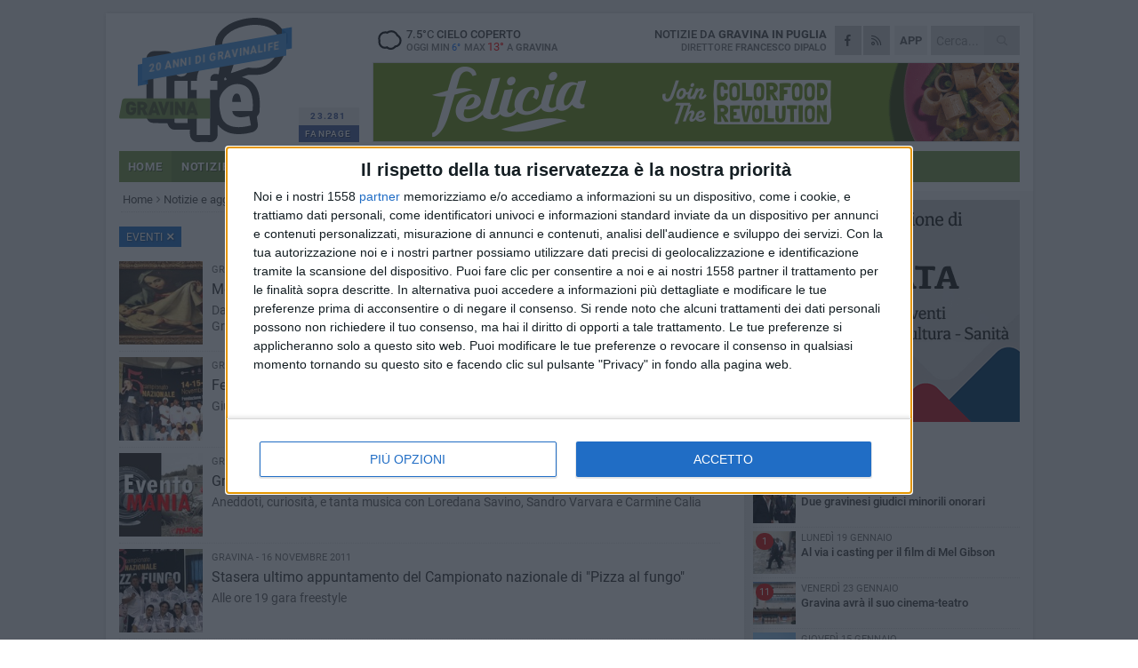

--- FILE ---
content_type: text/html; charset=utf-8
request_url: https://www.gravinalife.it/notizie/?cat=eventi-e-cultura&page=75
body_size: 16053
content:
<!DOCTYPE html>
<html lang="it" class="response svg fxd ">
<head prefix="og: http://ogp.me/ns# fb: http://ogp.me/ns/fb#">
    <title>Eventi - Pagina 75 di notizie e aggiornamenti da Gravina</title>
    <meta name="description" content="Pagina 75 di notizie da Gravina in Puglia: turismo, eventi, cultura" />
<meta name="viewport" content="width=device-width, initial-scale=1.0">    <meta name="apple-mobile-web-app-title" content="GravinaLife">
    <meta name="apple-mobile-web-app-status-bar-style" content="black-translucent">
<link rel="canonical" href="https://www.gravinalife.it/notizie/?page=75&amp;cat=eventi-e-cultura" />                        <link rel="apple-touch-icon" href="https://static.gocity.it/gravinalife/img/touch-60.png">
    <link rel="apple-touch-icon" sizes="76x76" href="https://static.gocity.it/gravinalife/img/touch-76.png">
    <link rel="apple-touch-icon" sizes="120x120" href="https://static.gocity.it/gravinalife/img/touch-120.png">
    <link rel="apple-touch-icon" sizes="152x152" href="https://static.gocity.it/gravinalife/img/touch-152.png">
    <link rel="icon" href="https://static.gocity.it/gravinalife/img/favicon.ico" type="image/x-icon" />
    <link rel="icon" type="image/png" href="https://static.gocity.it/gravinalife/img/favicon-32x32.png" sizes="32x32" />
    <link rel="icon" type="image/png" href="https://static.gocity.it/gravinalife/img/favicon-16x16.png" sizes="16x16" />
    <link rel="alternate" type="application/rss+xml" href="https://www.gravinalife.it/rss/" title="RSS feed GravinaLife" />
    <meta property="og:type" content="article" />
<meta property="og:url" />    <meta property="og:site_name" content="GravinaLife" />
<meta property="fb:app_id" content="100372596719164" />    <meta property="fb:pages" content="313483007957" /><meta property="article:publisher" content="313483007957" />    <meta property="og:title" content="Pagina 75 di notizie e aggiornamenti da Gravina" />
    <meta property="og:description" content="Pagina 75 di notizie da Gravina in Puglia: turismo, eventi, cultura" />
    <meta property="og:image" content="https://static.gocity.it/gravinalife/img/OG.jpg" />
    <meta property="article:section" />
    <meta property="article:published_time" />
    <meta property="article:modified_time" />
<meta name="language" content="italian" /><meta name="google-site-verification" content="wfQi9hSxa9GZdXTACUS8YU0MG_-yoR391W-a4g4VW3k" /><meta name="msvalidate.01" content="4BFAE9A7E4A3E9C22EA5C6CCD2C5FDE3" />    <link href="/bundles/css?v=dEeyNGnslQSdMQALmI0cEwyeZYLMDaeLtsKTp10fewU1" rel="preload" as="style" /><link href="/bundles/css?v=dEeyNGnslQSdMQALmI0cEwyeZYLMDaeLtsKTp10fewU1" rel="stylesheet"/>

    <link href="/bundles/deferred?v=EI2w7refD0IkrP_INU39w6BvGGKgAPw3aeDdDjBHlqI1" rel="preload" as="style" /><link href="/bundles/deferred?v=EI2w7refD0IkrP_INU39w6BvGGKgAPw3aeDdDjBHlqI1" rel="stylesheet"/>

    <link href="/bundles/icons?v=6URXDt_XKQp7_YTGi-536yZGVljGYpsX7yKYSj3eWm01" rel="preload" as="style" /><link href="/bundles/icons?v=6URXDt_XKQp7_YTGi-536yZGVljGYpsX7yKYSj3eWm01" rel="stylesheet"/>

    <link href="/style?v=142320" rel="stylesheet"><link href="/style?v=142320" rel="stylesheet" /><style>.svg #site-logo { background-image: url('https://static.gocity.it/gravinalife/img/logo.svg');} .xmas.svg #site-logo { background-image: url('https://static.gocity.it/gravinalife/img/logo-xmas.svg');} .svg .report-index #site .content, .report #site .content .section-logo span {background-image:url('https://static.gocity.it/gravinalife/img/ireport.svg');} @media only screen and (max-width: 1023px) {.response.svg .collapse #site-logo { background-image: url('https://static.gocity.it/gravinalife/img/logo-text-inv.svg'); }.response.svg.xmas .collapse #site-logo { background-image: url('https://static.gocity.it/gravinalife/img/logo-text-inv-xmas.svg');}}
.ads-exp, .ads-exp a{max-height:70px;}</style>
    <script type="application/ld+json">[{ "@context": "http://schema.org", "@type":"WebSite","@id":"#website","name":"GravinaLife", "alternateName":"GravinaLife", "url":"https://www.gravinalife.it", "potentialAction":{ "@type":"SearchAction","target":"https://www.gravinalife.it/cerca/?search={search_term_string}","query-input":"required name=search_term_string"}}]</script>
    
    
        <style>
        .bubble-color .btn.btn-action{ background-color:#256EBE; border-color:#3C81CE; box-shadow: 0px 2px 0px #1F5CA0;}
        .bubble-color h3.story-title, .bubble-color span.story-title, div.bubble.bubble-color{background-color:#2774C9; border-right:solid 4px  #2368B4; }
        span.bubble-arrow.bubble-color{border-color:#2774C9 transparent transparent transparent;}
        div.bubble.bubble-color img { border-color:#1F5CA0 }
        </style>

    <script async src="//pagead2.googlesyndication.com/pagead/js/adsbygoogle.js"></script>
    </head>
<body class="non-graphic collapse  news-index ">
    
    
    <div id="site">
        <div id="main" class="container">
            <div id="header-wrapper">
    <div class="container">
        <header id="header">
            <div id="header-overlay"></div>
            <div id="header-main">
                <div id="header-logo"><div id="ribbon">20 anni di GravinaLife</div>                    <div id="site-logo" >
                        <a href="/">GravinaLife</a>
                        <img class="print" src="https://static.gocity.it/gravinalife/img/logo.png" />
                    </div>
                    <div id="header-fanpage">
                        <div id="fanpage">
                        <span class="fan-counter">23.281</span>
                            <a id="fanpage-button" href="https://www.facebook.com/gravinalife/" target="_blank" rel="nofollow">FANPAGE</a>
                        </div>
                    </div>
                </div>
                <div id="header-logo-url" class="print">gravinalife.it</div>
                <div id="header-middle">
                    <div id="header-middle-top">
                        <div id="header-meteo">
    <a href="/meteo/" title="Previsioni meteo a Gravina in Puglia"><div id="meteo-header" class="meteo-icon"><canvas width="28" height="28" data-icon="04n" data-color="" class="icon"></canvas></div></a>
        <div class="meteo">
            <a href="/meteo/" title="Previsioni meteo a Gravina in Puglia">
7.5<span>°C</span> cielo coperto                <div class="meteo-temp">Oggi Min<span class="meteo-min">6°</span>Max<span class="meteo-max">13°</span> a <strong>Gravina</strong></div>
            </a>
        </div>

                        </div>
                        <div class="search-block">
                            <form action="/cerca/" method="GET">
                                <input type="search" class="search" name="search" placeholder="Cerca..." />
                                <button class="icon"><i class="far fa-search"></i></button>
                            </form>
                        </div>
<a href="http://m.gravinalife.it/apps/download/"   target="_blank"  >
                            <div id="header-app">APP</div>
                        </a>                        <div id="header-social">
                            <a href="https://www.facebook.com/gravinalife" target="_blank"><i class="fab fa-facebook-f social social-facebook"></i></a>                            <a href="/rss/" title="GravinaLife - Feed Rss"><i class="far fa-rss social social-rss"></i></a>
                        </div>
                        <div id="header-daily">
                            <p class="tagline">Notizie da <strong>Gravina in Puglia</strong><span>Direttore <strong>Francesco Dipalo</strong></span></p>
                        </div>
                        <div class="clear"></div>
                    </div>
                    <div id="header-banner">

<div class="ads-containter" data-url="/adv/banner/5/"></div>
                    </div>
                    <div class="clear"></div>
                </div>
                <button type="button" id="menu-toggle" class="btn header-btn">
                    <span class="far fa-2x fa-bars"></span>
                    <span class="btn-undertext">Menu</span>
                </button><div id="mobile-weather">    <a href="/meteo/" title="Previsioni meteo a Gravina in Puglia"><div id="mobile-meteo-header" class="meteo-icon"><canvas width="28" height="28" data-icon="04n" data-color="white" class="icon"></canvas></div></a>
        <div class="meteo">
            <a href="/meteo/" title="Previsioni meteo a Gravina in Puglia">
7.5<span>°C</span> cielo coperto                <div class="meteo-temp">Oggi Min<span class="meteo-min">6°</span>Max<span class="meteo-max">13°</span> a <strong>Gravina</strong></div>
            </a>
        </div>
</div>
            </div>
            <div class="clear"></div>
            <div id="menu">
                <nav>
                    <ul>

            <li class="firstitem">
                <a href="/" >HOME</a>
            </li>
            <li class="open">
                <a href="/notizie/" >NOTIZIE</a>
                <span class="expander"></span>
                <ul>
<li ><a href="/notizie/?cat=cronaca">Cronaca</a></li>
<li ><a href="/notizie/?cat=la-citta">La città</a></li>
<li ><a href="/notizie/?cat=salute">Salute</a></li>
<li ><a href="/notizie/?cat=lavoro-e-impresa">Lavoro e Impresa</a></li>
<li ><a href="/notizie/?cat=economia">economia</a></li>
<li ><a href="/notizie/?cat=attualita">attualità</a></li>
<li ><a href="/notizie/?cat=solidarieta">solidarietà</a></li>
<li ><a href="/notizie/?cat=societa">società</a></li>
<li ><a href="/notizie/?cat=cultura">cultura</a></li>
<li ><a href="/notizie/?cat=politica">Politica</a></li>
                </ul>
            </li>
            <li >
                <a href="/sport/" >SPORT</a>
                <span class="expander"></span>
                <ul>
<li ><a href="/sport/?cat=calcio">Calcio</a></li>
<li ><a href="/sport/?cat=volley">Volley</a></li>
<li ><a href="/sport/?cat=altri-sport">Altri sport</a></li>
<li ><a href="/sport/?cat=karate">Karate</a></li>
<li ><a href="/sport/?cat=ciclismo">Ciclismo</a></li>
<li ><a href="/sport/?cat=atletica">Atletica</a></li>
                </ul>
            </li>
            <li >
                <a href="/eventi/" >AGENDA</a>
            </li>
            <li >
                <a href="/ireport/" >iREPORT</a>
            </li>
            <li >
                <a href="/rubriche/" >RUBRICHE</a>
                <span class="expander"></span>
                <ul>
<li ><a href="/rubriche/730-fiera-san-giorgio/">730° Fiera San Giorgio</a></li>
<li ><a href="/rubriche/alla-scoperta-dei-tesori-di-gravina/">Viaggio tra i tesori della città</a></li>
<li ><a href="/rubriche/proverbi-e-modi-di-dire-gravinesi/">Proverbi e Modi di Dire Gravinesi</a></li>
<li ><a href="/rubriche/punto-di-vista/">Punto di vista</a></li>
<li ><a href="/rubriche/mestieri-e-societa/">Mestieri e società</a></li>
<li ><a href="/rubriche/passeggiando-con-la-storia-1/">Passeggiando con la storia</a></li>
<li ><a href="/rubriche/fede-e-societa/">"Fede & Società"</a></li>
<li ><a href="/rubriche/l-orgoglio-di-un-territorio/">L'orgoglio di un territorio</a></li>
<li ><a href="/rubriche/i-nuovi-orizzonti-della-legalita/">I nuovi orizzonti della legalità</a></li>
<li ><a href="/rubriche/lettere-alla-redazione/">Lettere alla redazione</a></li>
                </ul>
            </li>
            <li >
                <a href="/meteo/" >METEO</a>
            </li>
            <li >
                <a href="/video/" >VIDEO</a>
            </li>
            <li >
                <a href="/speciali/731-fiera-san-giorgio/" >731° FIERA SAN GIORGIO</a>
            </li>
<li class="search-block">
    <form action="/cerca/" method="GET">
        <input type="search" class="search" name="search" placeholder="Cerca..." />
        <button class="icon"><i class="far fa-search"></i></button>
    </form>
</li>
                    </ul>
                </nav>
            </div>
          </header>
    </div>
    <div class="clear"></div>
</div>


            
            <div id="gctyvvadblck"></div>
            <div class="content-wrapper ">
                
                <div class="content-side-wrapper content-first">
                    
    <div class="content content-index nextpage">
        <ul class="breadcrumbs "><li><i class="far fa-angle-right"></i><a href="/" title="Home">Home</a></li><li><i class="far fa-angle-right"></i><a href="/notizie/" title="Notizie e aggiornamenti">Notizie e aggiornamenti</a></li><li><i class="far fa-angle-right"></i><a href="/notizie/?cat=eventi-e-cultura" title="Eventi">Eventi</a></li></ul><script type="application/ld+json">{ "@context": "http://schema.org", "@type" : "BreadcrumbList", "itemListElement": [{ "@type": "ListItem", "position": 1, "item": { "@id": "https://www.gravinalife.it/", "name": "Home" } },{ "@type": "ListItem", "position": 2, "item": { "@id": "https://www.gravinalife.it/notizie/", "name": "Notizie e aggiornamenti" } },{ "@type": "ListItem", "position": 3, "item": { "@id": "https://www.gravinalife.it/notizie/?cat=eventi-e-cultura", "name": "Eventi" } }]}</script>
        <h1 class="newsroot nextpage">Notizie<span> e aggiornamenti</span> da Gravina</h1>
<p class="tagline nextpage">Archivio delle news da Gravina: notizie, cronaca e fatti dalla città</p>        <h2 class="news-category"   style="color:#fff; text-shadow: 1px 1px 2px rgba(0, 0, 0, .4); background-color:#2774C9"    >Eventi <a href="/notizie/"><i class="far fa-times"></i></a></h2>                    <div class="index-wrapper news-story">
        <div class="index-list index-list-mode12 index-list-24">
                <div class="index">
                    
<a href="/notizie/mercoledi-23-novembre-giornata-di-studi-guariniani/" ><div class="boxed-img"><img src="https://gravina.gocity.it/library/media/bigbox_madonna33.jpg" alt="Mercoledì 23 novembre: giornata di studi Guariniani" /></div></a>                                        <div class="boxed-title boxed-title-dated ">
<span class="date">
                                Gravina - 
                                20 novembre 2011
                            </span>                        <span class="title"><a href="/notizie/mercoledi-23-novembre-giornata-di-studi-guariniani/" >Mercoled&#236; 23 novembre: giornata di studi Guariniani</a></span>
<span class="subtitle">Dallo stile composto ed elegante, fu una figura determinante per la pittura secentesca a Gravina</span>                                            </div>
                </div>
                <div class="index">
                    
<a href="/notizie/giunge-a-termine-la-v-ed-del-campionato-nazionale-di-pizza-al-fungo/" ><div class="boxed-img"><img src="https://gravina.gocity.it/library/media/bigbox_campionato_pizza_2011_(5).jpg" alt="Fedele Guida: “La pizza non tramonta mai”" /></div></a>                                        <div class="boxed-title boxed-title-dated ">
<span class="date">
                                Gravina - 
                                17 novembre 2011
                            </span>                        <span class="title"><a href="/notizie/giunge-a-termine-la-v-ed-del-campionato-nazionale-di-pizza-al-fungo/" >Fedele Guida: “La pizza non tramonta mai”</a></span>
<span class="subtitle">Giunge a termine la V ed. del campionato nazionale di “Pizza al Fungo”</span>                                            </div>
                </div>
                <div class="index">
                    
<a href="/notizie/gravinalife-si-trasforma-in-palcoscenico-sul-quale-si-esibisce-u-munacidde/" ><div class="boxed-img"><img src="https://gravina.gocity.it/library/media/bigbox_eventomaniaumunaccid.jpg" alt="Gravinalife si trasforma in “palcoscenico” sul quale si esibisce U’ Munacidde" /></div></a>                                        <div class="boxed-title boxed-title-dated ">
<span class="date">
                                Gravina - 
                                16 novembre 2011
                            </span>                        <span class="title"><a href="/notizie/gravinalife-si-trasforma-in-palcoscenico-sul-quale-si-esibisce-u-munacidde/" >Gravinalife si trasforma in “palcoscenico” sul quale si esibisce U’ Munacidde</a></span>
<span class="subtitle">Aneddoti, curiosit&#224;, e tanta musica con Loredana Savino, Sandro Varvara e Carmine Calia</span>                                            </div>
                </div>
                <div class="index">
                    
<a href="/notizie/stasera-ultimo-appuntamento-del-campionato-nazionale-di-pizza-al-fungo/" ><div class="boxed-img"><img src="https://gravina.gocity.it/library/media/bigbox_v_campionato_nazionale_pizza_al_fungo.jpg" alt="Stasera ultimo appuntamento del Campionato nazionale di  &quot;Pizza al fungo &quot;" /></div></a>                                        <div class="boxed-title boxed-title-dated ">
<span class="date">
                                Gravina - 
                                16 novembre 2011
                            </span>                        <span class="title"><a href="/notizie/stasera-ultimo-appuntamento-del-campionato-nazionale-di-pizza-al-fungo/" >Stasera ultimo appuntamento del Campionato nazionale di &quot;Pizza al fungo&quot;</a></span>
<span class="subtitle">Alle ore 19 gara freestyle</span>                                            </div>
                </div>
                <div class="index">
                    
<a href="/notizie/al-via-la-54esima-edizione-dello-zecchino-d-oro/" ><div class="boxed-img"><img src="https://gravina.gocity.it/library/media/bigbox_cena_della_nazioni_zecchino_d_oro.jpg" alt="Al via la 54esima edizione dello Zecchino d’Oro" /></div></a>                                        <div class="boxed-title boxed-title-dated ">
<span class="date">
                                Gravina - 
                                15 novembre 2011
                            </span>                        <span class="title"><a href="/notizie/al-via-la-54esima-edizione-dello-zecchino-d-oro/" >Al via la 54esima edizione dello Zecchino d’Oro</a></span>
<span class="subtitle">Musica e allegria in tutte le case dal 15 al 19 novembre 2011</span>                                            </div>
                </div>
                <div class="index">
                    
<a href="/notizie/gli-anziani-una-risorsa-anche-nella-poesia/" ><div class="boxed-img"><img src="https://gravina.gocity.it/library/media/bigbox_vito_mercadante.jpg" alt="Gli anziani, una risorsa anche nella poesia" /></div></a>                                        <div class="boxed-title boxed-title-dated ">
<span class="date">
                                Gravina - 
                                15 novembre 2011
                            </span>                        <span class="title"><a href="/notizie/gli-anziani-una-risorsa-anche-nella-poesia/" >Gli anziani, una risorsa anche nella poesia</a></span>
<span class="subtitle">“Il mio cuore, la mia terra, la mia vita”: il concorso</span>                                            </div>
                </div>
                <div class="index">
                    
<a href="/notizie/oggi-11-11-11-giorno-palindromo/" ><div class="boxed-img"><img src="https://gravina.gocity.it/library/media/bigbox_giorno_palindromo.jpg" alt="11-11-11, giorno palindromo" /></div></a>                                        <div class="boxed-title boxed-title-dated ">
<span class="date">
                                Gravina - 
                                12 novembre 2011
                            </span>                        <span class="title"><a href="/notizie/oggi-11-11-11-giorno-palindromo/" >11-11-11, giorno palindromo</a></span>
<span class="subtitle">Precisazione della Redazione</span>                                            </div>
                </div>
                <div class="index">
                    
<a href="/notizie/ajr-jousce-e-cre/" ><div class="boxed-img"><img src="https://gravina.gocity.it/library/media/bigbox_compagnia81_2.jpg" alt="“Ajr, jousce e crè”" /></div></a>                                        <div class="boxed-title boxed-title-dated ">
<span class="date">
                                Gravina - 
                                9 novembre 2011
                            </span>                        <span class="title"><a href="/notizie/ajr-jousce-e-cre/" >“Ajr, jousce e cr&#232;”</a></span>
<span class="subtitle">Un successo tutto gravinese</span>                                            </div>
                </div>
                <div class="index">
                    
<a href="/notizie/l-u-tub-culinario-inventato-da-gravinesi/" ><div class="boxed-img"><img src="https://gravina.gocity.it/library/media/bigbox_salone_milano.jpg" alt="L’ “u-tub” culinario inventato da gravinesi" /></div></a>                                        <div class="boxed-title boxed-title-dated ">
<span class="date">
                                Gravina - 
                                7 novembre 2011
                            </span>                        <span class="title"><a href="/notizie/l-u-tub-culinario-inventato-da-gravinesi/" >L’ “u-tub” culinario inventato da gravinesi</a></span>
<span class="subtitle">La sfoglia di pasta-base pizza a Milano al Salone del Franchising</span>                                            </div>
                </div>
                <div class="index">
                    
<a href="/notizie/il-teatro-vida-continua-a-macinare-consensi/" ><div class="boxed-img"><img src="https://gravina.gocity.it/library/media/bigbox_l_ispettore_generale_(28).jpg" alt="Il teatro Vida continua a macinare consensi" /></div></a>                                        <div class="boxed-title boxed-title-dated ">
<span class="date">
                                Gravina - 
                                7 novembre 2011
                            </span>                        <span class="title"><a href="/notizie/il-teatro-vida-continua-a-macinare-consensi/" >Il teatro Vida continua a macinare consensi</a></span>
<span class="subtitle">L’originalit&#224; de ”L’ispettore generale” di Gogol conquista il pubblico</span>                                            </div>
                </div>
                <div class="index">
                    
<a href="/notizie/pinazzo-papy-ultras-e-lezioni-sulla-puglia/" ><div class="boxed-img"><img src="https://gravina.gocity.it/library/media/bigbox_pino_campagna.jpg" alt="Direttamente da Zelig" /></div></a>                                        <div class="boxed-title boxed-title-dated ">
<span class="date">
                                Gravina - 
                                7 novembre 2011
                            </span>                        <span class="title"><a href="/notizie/pinazzo-papy-ultras-e-lezioni-sulla-puglia/" >Direttamente da Zelig</a></span>
<span class="subtitle">Pinazzo, Papy Ultras e lezioni sulla Puglia</span>                                            </div>
                </div>
                <div class="index">
                    
<a href="/notizie/giornata-dell-unita-nazionale-e-delle-forze-armate/" ><div class="boxed-img"><img src="https://gravina.gocity.it/library/media/bigbox_4_novembre_2011.jpg" alt="Giornata dell'Unità Nazionale e delle Forze Armate" /></div></a>                                        <div class="boxed-title boxed-title-dated ">
<span class="date">
                                Gravina - 
                                4 novembre 2011
                            </span>                        <span class="title"><a href="/notizie/giornata-dell-unita-nazionale-e-delle-forze-armate/" >Giornata dell&#39;Unit&#224; Nazionale e delle Forze Armate</a></span>
<span class="subtitle">Dopo la commemorazione, corteo al Sacrario Militare</span>                                            </div>
                </div>
                <div class="index">
                    
<a href="/notizie/cercasi-dilettanti-e-o-professionisti-per-una-corrida-in-tour/" ><div class="boxed-img"><img src="https://gravina.gocity.it/library/media/bigbox_spettacolo.jpg" alt="Cercasi dilettanti e/o professionisti per una  &quot;Corrida in tour &quot;" /></div></a>                                        <div class="boxed-title boxed-title-dated ">
<span class="date">
                                Gravina - 
                                3 novembre 2011
                            </span>                        <span class="title"><a href="/notizie/cercasi-dilettanti-e-o-professionisti-per-una-corrida-in-tour/" >Cercasi dilettanti e/o professionisti per una &quot;Corrida in tour&quot;</a></span>
<span class="subtitle">1&#176; premio 5mila euro</span>                                            </div>
                </div>
                <div class="index">
                    
<a href="/notizie/ritorna-il-festival-della-comicita-ridi-babbione/" ><div class="boxed-img"><img src="https://gravina.gocity.it/library/media/bigbox_eventomaniaridibabbionenovembre11.jpg" alt="Ritorna il Festival della comicità Ridi Ridi Babbione" /></div></a>                                        <div class="boxed-title boxed-title-dated ">
<span class="date">
                                Gravina - 
                                31 ottobre 2011
                            </span>                        <span class="title"><a href="/notizie/ritorna-il-festival-della-comicita-ridi-babbione/" >Ritorna il Festival della comicit&#224; Ridi Ridi Babbione</a></span>
<span class="subtitle">Primo appuntamento con il papi ultra, Pino Campagna</span>                                            </div>
                </div>
                <div class="index">
                    
<a href="/notizie/al-via-la-quinta-edizione-del-campionato-nazionale-di-pizza-al-fungo/" ><div class="boxed-img"><img src="https://gravina.gocity.it/library/media/bigbox_campionato_pizza.jpg" alt="Al via la quinta edizione del Campionato nazionale di “Pizza al fungo”" /></div></a>                                        <div class="boxed-title boxed-title-dated ">
<span class="date">
                                Gravina - 
                                31 ottobre 2011
                            </span>                        <span class="title"><a href="/notizie/al-via-la-quinta-edizione-del-campionato-nazionale-di-pizza-al-fungo/" >Al via la quinta edizione del Campionato nazionale di “Pizza al fungo”</a></span>
<span class="subtitle">14-15 e 16 novembre 2011: le date dell’appuntamento</span>                                            </div>
                </div>
                <div class="index">
                    
<a href="/notizie/i-pugliesi-si-riversano-nel-borgo-torinese/" ><div class="boxed-img"><img src="https://gravina.gocity.it/library/media/bigbox_nicola_de_matteo.jpg" alt="I pugliesi si riversano nel Borgo torinese" /></div></a>                                        <div class="boxed-title boxed-title-dated ">
<span class="date">
                                Gravina - 
                                26 ottobre 2011
                            </span>                        <span class="title"><a href="/notizie/i-pugliesi-si-riversano-nel-borgo-torinese/" >I pugliesi si riversano nel Borgo torinese</a></span>
<span class="subtitle">Tra di loro anche gravinesi ed altamurani</span>                                            </div>
                </div>
                <div class="index">
                    
<a href="/notizie/un-azienda-gravinese-a-salumi-in-villa/" ><div class="boxed-img"><img src="https://gravina.gocity.it/library/media/bigbox_salsiccia.jpg" alt="Un’azienda gravinese a “Salumi in villa”" /></div></a>                                        <div class="boxed-title boxed-title-dated ">
<span class="date">
                                Gravina - 
                                25 ottobre 2011
                            </span>                        <span class="title"><a href="/notizie/un-azienda-gravinese-a-salumi-in-villa/" >Un’azienda gravinese a “Salumi in villa”</a></span>
<span class="subtitle">I salumi pugliesi in Veneto</span>                                            </div>
                </div>
                <div class="index">
                    
<a href="/notizie/ecuba-la-banalita-del-male/" ><div class="boxed-img"><img src="https://gravina.gocity.it/library/media/bigbox_ecuba_(69).jpg" alt="“Ecuba: la banalità del male”" /></div></a>                                        <div class="boxed-title boxed-title-dated ">
<span class="date">
                                Gravina - 
                                25 ottobre 2011
                            </span>                        <span class="title"><a href="/notizie/ecuba-la-banalita-del-male/" >“Ecuba: la banalit&#224; del male”</a></span>
<span class="subtitle">Uno spettacolo fuori dal comune</span>                                            </div>
                </div>
                <div class="index">
                    
<a href="/notizie/un-ambito-premio-all-azienda-divella/" ><div class="boxed-img"><img src="https://gravina.gocity.it/library/media/bigbox_4christian_divella.jpg" alt="Un ambito premio al Gruppo Divella" /></div></a>                                        <div class="boxed-title boxed-title-dated ">
<span class="date">
                                Gravina - 
                                22 ottobre 2011
                            </span>                        <span class="title"><a href="/notizie/un-ambito-premio-all-azienda-divella/" >Un ambito premio al Gruppo Divella</a></span>
<span class="subtitle">Lo ha ricevuto Christian Divella a Milano</span>                                            </div>
                </div>
                <div class="index">
                    
<a href="/notizie/i-dialetti-raccontano-il-borgo-medievale/" ><div class="boxed-img"><img src="https://gravina.gocity.it/library/media/bigbox_gravina_sotterranea.jpg" alt="“I dialetti raccontano il Borgo medievale”" /></div></a>                                        <div class="boxed-title boxed-title-dated ">
<span class="date">
                                Gravina - 
                                21 ottobre 2011
                            </span>                        <span class="title"><a href="/notizie/i-dialetti-raccontano-il-borgo-medievale/" >“I dialetti raccontano il Borgo medievale”</a></span>
<span class="subtitle">Il nome di Gravina far&#224; eco a Torino nel weekend</span>                                            </div>
                </div>
                <div class="index">
                    
<a href="/notizie/il-nome-di-gravina-approda-a-milano/" ><div class="boxed-img"><img src="https://gravina.gocity.it/library/media/bigbox_remot_angel.jpg" alt="Il nome di Gravina approda a Milano" /></div></a>                                        <div class="boxed-title boxed-title-dated ">
<span class="date">
                                Gravina - 
                                20 ottobre 2011
                            </span>                        <span class="title"><a href="/notizie/il-nome-di-gravina-approda-a-milano/" >Il nome di Gravina approda a Milano</a></span>
<span class="subtitle">L&#39;azienda gravinese Mac@Nil allo Smau</span>                                            </div>
                </div>
                <div class="index">
                    
<a href="/notizie/indetto-un-concorso-di-pittura/" ><div class="boxed-img"><img src="https://gravina.gocity.it/library/media/bigbox_optica_festival.jpg" alt="Indetto un concorso di pittura" /></div></a>                                        <div class="boxed-title boxed-title-dated ">
<span class="date">
                                Gravina - 
                                18 ottobre 2011
                            </span>                        <span class="title"><a href="/notizie/indetto-un-concorso-di-pittura/" >Indetto un concorso di pittura</a></span>
<span class="subtitle">Un viaggio a Madrid: il premio</span>                                            </div>
                </div>
                <div class="index">
                    
<a href="/notizie/direttamente-dal-talent-show-ti-lascio-una-canzone/" ><div class="boxed-img"><img src="https://gravina.gocity.it/library/media/bigbox_eventomaniapicciallo.jpg" alt="Direttamente dal talent show  &quot;Ti lascio una canzone &quot;" /></div></a>                                        <div class="boxed-title boxed-title-dated ">
<span class="date">
                                Gravina - 
                                17 ottobre 2011
                            </span>                        <span class="title"><a href="/notizie/direttamente-dal-talent-show-ti-lascio-una-canzone/" >Direttamente dal talent show &quot;Ti lascio una canzone&quot;</a></span>
<span class="subtitle">Giuseppe Picciallo Dal &quot;Valzer del moscerino&quot; a &quot;L&#39;immensit&#224;&quot;</span>                                            </div>
                </div>
                <div class="index">
                    
<a href="/notizie/uno-coi-capelli-bianchi-al-teatro-vida/" ><div class="boxed-img"><img src="https://gravina.gocity.it/library/media/bigbox_compagnialamagnificagentedosud_(44).jpg" alt="“Uno coi capelli bianchi” al Teatro Vida" /></div></a>                                        <div class="boxed-title boxed-title-dated ">
<span class="date">
                                Gravina - 
                                11 ottobre 2011
                            </span>                        <span class="title"><a href="/notizie/uno-coi-capelli-bianchi-al-teatro-vida/" >“Uno coi capelli bianchi” al Teatro Vida</a></span>
<span class="subtitle">La compagnia salernitana “La magnifica gente do’ Sud” riceve il plauso gravinese</span>                                            </div>
                </div>
        </div>
    </div>
        <div class="pager">
            <a href="/notizie/?cat=eventi-e-cultura&page=74" title="Pagina precedente">Precedente</a><a href="/notizie/?cat=eventi-e-cultura" title="">1</a><a href="/notizie/?cat=eventi-e-cultura&page=2" title="">2</a><span class="spacer">...</span><a href="/notizie/?cat=eventi-e-cultura&page=73" title="">73</a><a href="/notizie/?cat=eventi-e-cultura&page=74" title="">74</a><span class="current">75</span><a href="/notizie/?cat=eventi-e-cultura&page=76" title="">76</a><a href="/notizie/?cat=eventi-e-cultura&page=77" title="">77</a><span class="spacer">...</span><a href="/notizie/?cat=eventi-e-cultura&page=89" title="">89</a><a href="/notizie/?cat=eventi-e-cultura&page=76" title="Pagina successiva">Successiva</a>
        </div>

        
        
    </div>

                </div>
                <div class="right-side-wrapper">
                    
    
    
    <div class="right-pack">
        <div class="ads-containter" data-url="/adv/banner/80/"></div>
<div class="ads-containter ads-custom " ><div class="PCT317"><script>if("none"!=window.getComputedStyle(document.currentScript.parentElement.parentElement).getPropertyValue("display")){var e=document.createElement("ins");e.setAttribute("data-revive-zoneid","317"),e.setAttribute("data-revive-id","e590432163035a6e5fc26dac29dd7e0b"),document.currentScript.parentElement.appendChild(e)}</script><script async src="//adv.presscommtech.com/www/delivery/asyncjs.php"></script></div></div>
    <div class="side-wrapper">
            <div class="side-title">Pi&#249; letti questo mese</div>
        <div class="side-list">
                <div class="side ">
                    <a href="/notizie/due-gravinesi-giudici-minorili-onorari/" >
                        
<img src="https://gravina.gocity.it/library/media/box_loizzo_matera.jpg" alt="Due gravinesi giudici minorili onorari" />                                                                            <span class="date">27 dicembre 2025</span>
                                                <span class="title">Due gravinesi giudici minorili onorari</span>
                    </a>
                </div>
                <div class="side ">
                    <a href="/notizie/al-via-i-casting-per-il-film-di-mel-gibson/" >
                        <span class="fb_comments_count comments-count">1</span> <span class="comments-label"></span>
<img src="https://gravina.gocity.it/library/media/box_mel_gibson_a_gravina.jpg" alt="Al via i casting per il film di Mel Gibson" />                                                                            <span class="date">luned&#236; 19 gennaio</span>
                                                <span class="title">Al via i casting per il film di Mel Gibson</span>
                    </a>
                </div>
                <div class="side ">
                    <a href="/notizie/gravina-avra-il-suo-cinema-teatro/" >
                        <span class="fb_comments_count comments-count">11</span> <span class="comments-label"></span>
<img src="https://gravina.gocity.it/library/media/box_cinema_mastrogiacomo.jpg" alt="Gravina avr&#224; il suo cinema-teatro" />                                                                            <span class="date">venerd&#236; 23 gennaio</span>
                                                <span class="title">Gravina avr&#224; il suo cinema-teatro</span>
                    </a>
                </div>
                <div class="side ">
                    <a href="/notizie/morte-lacarpia-non-fu-suicidio/" >
                        
<img src="https://gravina.gocity.it/library/media/box_1casa_circondariale_.jpg" alt="Morte Lacarpia, non fu suicidio" />                                                                            <span class="date">gioved&#236; 15 gennaio</span>
                                                <span class="title">Morte Lacarpia, non fu suicidio</span>
                    </a>
                </div>
                <div class="side ">
                    <a href="/notizie/demolizione-scuola-scacchi-le-ragioni-del-no/" >
                        
<img src="https://gravina.gocity.it/library/media/box_whatsapp_image_2026_01_16_at_112839j.jpg" alt="Demolizione scuola Scacchi, le ragioni del No" />                                                                            <span class="date">venerd&#236; 16 gennaio</span>
                                                <span class="title">Demolizione scuola Scacchi, le ragioni del No</span>
                    </a>
                </div>
                <div class="side ">
                    <a href="/notizie/ancora-un-furto-sventato-nelle-campagne-gravinesi/" >
                        
<img src="https://gravina.gocity.it/library/media/box_sventato_furto_in_campagnaj.jpg" alt="Ancora un furto sventato nelle campagne gravinesi" />                                                                            <span class="date">mercoled&#236; 14 gennaio</span>
                                                <span class="title">Ancora un furto sventato nelle campagne gravinesi</span>
                    </a>
                </div>
        </div>
    </div>

<div class="ads-containter" data-url="/adv/banner/81/"></div>
            <div class="native native-1 "><a href="http://m.gravinalife.it/apps/download/" rel="nofollow"><span class="img">&nbsp;</span><span class="title">GravinaLife APP</span><p>Scarica l'applicazione per iPhone, iPad e Android e ricevi notizie push</p></a><a href="http://m.gravinalife.it/apps/download/" class="btn btn-action" rel="nofollow">Scarica App</a><div class="clear">&nbsp;</div></div>
<div class="ads-containter ads-custom " ><div class="PCT318"><script>if("none"!=window.getComputedStyle(document.currentScript.parentElement.parentElement).getPropertyValue("display")){var e=document.createElement("ins");e.setAttribute("data-revive-zoneid","318"),e.setAttribute("data-revive-id","e590432163035a6e5fc26dac29dd7e0b"),document.currentScript.parentElement.appendChild(e)}</script><script async src="//adv.presscommtech.com/www/delivery/asyncjs.php"></script></div></div>
<div class="ads-containter" data-url="/adv/banner/82/"></div>
 <div class="ads  g-ads" ><ins class="adsbygoogle" style="display:block;width:300px;height:250px" data-ad-client="ca-pub-7787459891407465" data-ad-slot="3082067039" ></ins><script>(adsbygoogle = window.adsbygoogle || []).push({});</script></div>
    </div>

                </div>
            </div>
            <div class="clear"></div>
            <div class="clear"></div>
<div id="prefooter-wrapper">
    <div class="container">
<nav id="footer-menu">
        <ul>
                <li class="container"><a href="/notizie/" title="Notizie" >Notizie da Gravina</a>
                        <ul>
<li><a href="/notizie/?cat=cronaca" title="Cronaca">Cronaca</a></li><li><a href="/notizie/?cat=la-citta" title="La città">La città</a></li><li><a href="/notizie/?cat=salute" title="Salute">Salute</a></li><li><a href="/notizie/?cat=lavoro-e-impresa" title="Lavoro e Impresa">Lavoro e Impresa</a></li><li><a href="/notizie/?cat=economia" title="economia">economia</a></li><li><a href="/notizie/?cat=attualita" title="attualità">attualità</a></li><li><a href="/notizie/?cat=solidarieta" title="solidarietà">solidarietà</a></li><li><a href="/notizie/?cat=societa" title="società">società</a></li><li><a href="/notizie/?cat=cultura" title="cultura">cultura</a></li><li><a href="/notizie/?cat=politica" title="Politica">Politica</a></li>                        </ul>
                </li>
                <li class="container"><a href="/sport/" title="Sport" >Notizie sportive</a>
                        <ul>
<li><a href="/sport/?cat=calcio" title="Calcio">Calcio</a></li><li><a href="/sport/?cat=volley" title="Volley">Volley</a></li><li><a href="/sport/?cat=altri-sport" title="Altri sport">Altri sport</a></li><li><a href="/sport/?cat=karate" title="Karate">Karate</a></li><li><a href="/sport/?cat=ciclismo" title="Ciclismo">Ciclismo</a></li><li><a href="/sport/?cat=atletica" title="Atletica">Atletica</a></li>                        </ul>
                </li>
                <li class="container"><a href="/eventi/" title="Agenda eventi" >Agenda eventi di Gravina</a>
                </li>
                <li class="container"><a href="/ireport/" title="iReport le segnalazioni dei lettori" >Segnalazioni iReport</a>
                </li>
                <li class="container"><a href="/rubriche/" title="Rubriche" >Le Rubriche di GravinaLife</a>
                        <ul>
<li><a href="/rubriche/730-fiera-san-giorgio/" title="730° Fiera San Giorgio">730° Fiera San Giorgio</a></li><li><a href="/rubriche/alla-scoperta-dei-tesori-di-gravina/" title="Viaggio tra i tesori della città">Viaggio tra i tesori della città</a></li><li><a href="/rubriche/proverbi-e-modi-di-dire-gravinesi/" title="Proverbi e Modi di Dire Gravinesi">Proverbi e Modi di Dire Gravinesi</a></li><li><a href="/rubriche/punto-di-vista/" title="Punto di vista">Punto di vista</a></li><li><a href="/rubriche/mestieri-e-societa/" title="Mestieri e società">Mestieri e società</a></li><li><a href="/rubriche/passeggiando-con-la-storia-1/" title="Passeggiando con la storia">Passeggiando con la storia</a></li><li><a href="/rubriche/fede-e-societa/" title=""Fede & Società"">"Fede & Società"</a></li><li><a href="/rubriche/l-orgoglio-di-un-territorio/" title="L'orgoglio di un territorio">L'orgoglio di un territorio</a></li><li><a href="/rubriche/i-nuovi-orizzonti-della-legalita/" title="I nuovi orizzonti della legalità">I nuovi orizzonti della legalità</a></li><li><a href="/rubriche/lettere-alla-redazione/" title="Lettere alla redazione">Lettere alla redazione</a></li>                        </ul>
                </li>
                <li class="container"><a href="/video/" title="GravinaLife TV: i video della redazione" >Video</a>
                </li>
                <li class="container"><a href="/speciali/731-fiera-san-giorgio/" title="Speciale Fiera" >731esima Fiera di San Giorgio</a>
                </li>
        </ul>
</nav>


        <div class="fixed-block-wrapper">
            <div class="fixed-block" id="footer-side">
<a href="http://m.gravinalife.it/apps/download/"  target="_blank" >
                                                   <div id="footer-app-logo" class="left" style="background-image: url('https://static.gocity.it/gravinalife/img/app.png')" ></div>
<div id="footer-app-qrcode" class="left" style="background-image: url('https://static.gocity.it/gravinalife/img/app-qr.png')" ></div>                                                   <div id="footer-app">
                                                       <span>GravinaLife APP</span>
                                                       <p>
                                                           Scarica l&#39;applicazione per iPhone, iPad e Android e ricevi notizie push
                                                       </p>
                                                   </div>
                                               </a>
                    <div class="clear"></div>
                <div class="other-block"><a id="newsletter"></a>
                    <span>Iscriviti alla Newsletter</span>
                    <p>
                        Registrati per ricevere aggiornamenti e contenuti da Gravina nella tua casella di posta <small>Iscrivendoti accetti i <a href="/info/privacy/newsletter/" rel="nofollow">termini</a> e la <a href="/info/privacy/" rel="nofollow">privacy policy</a></small>
                    </p>
<form action="/newsletter/" data-ajax="true" data-ajax-loading="#ft-newsletter-loading" data-ajax-mode="replace" data-ajax-update="#ft-newsletter-result" id="form0" method="post">                        <span class="newsletter-result" id="ft-newsletter-result"></span>
                        <span class="newsletter-loading" id="ft-newsletter-loading"><img src="/contents/img/UI/rolling.gif" alt="loading" /></span>
                        <span class="newsletter-validation-error" data-valmsg-for="email" data-valmsg-replace="true"></span>
                        <input class="text buttoned" name="email" id="ft-email" placeholder="Indirizzo e-mail" data-val="true" type="email" />
                        <button type="submit" class="button buttoned" id="ft-newsletter-signup">Iscriviti</button>
</form>                </div>
            </div>
            <div class="clear"></div>
        </div>
    </div>
    <div class="clear"></div>
</div>
<div id="footer-wrapper">
    <div class="container">      
            <div id="footer-logo">
                <a title="Edilife" ><img alt="Edilife" src="https://static.gocity.it/gravinalife/img/edilife.png" /></a>
            </div>
            <div id="footer-links">
        <ul>
                <li ><a href="https://www.gravinalife.it/info/" title="Contatti e pubblicità"  >Contatti e pubblicità</a></li>
                <li ><a href="/info/privacy/" title="Policy e Privacy"  >Policy e Privacy</a></li>
                <li class="badge"><a href="https://www.gravinalife.it" title="Notizie e aggiornamenti da Gravina in Puglia"  >GravinaLife</a></li>
                <li class="badge"><a href="https://www.altamuralife.it" title="Notizie e aggiornamenti da Altamura"  >AltamuraLife</a></li>
                <li class="badge"><a href="https://www.materalife.it" title="Notizie e aggiornamenti da Matera"  >MateraLife</a></li>
                <li class="badge"><a href="https://www.gocity.it/" title="GoCity News Platform"  rel="nofollow"   target="_blank" >GoCity News Platform</a></li>
        </ul>
   </div>

        <div class="clear"></div>
    </div>
</div>
<div id="postfooter-wrapper"><div class="container" id="postfooter"><div id="footer-daily">Notizie da <strong>Gravina in Puglia</strong><span>Direttore <strong>Francesco Dipalo</strong></span></div>&#169; 2001-2026 Edilife. Tutti i diritti riservati. Nessuna parte di questo sito pu&#242; essere riprodotta senza il permesso scritto dell&#39;editore. Tecnologia: GoCity Urban Platform.
</div></div>
<div id="network-footer-wrapper">
</div>
        </div>
    </div>
    <script src="/Scripts/ads.js" type="text/javascript"></script>

<div class="ads-mobile-wrapper" id="ads-109"><div class="ads-containter ads-mobile" data-url="/adv/banner/109/"></div></div>
    <div id="gctyvvadblck-data"><div><i class="gctyvvadblck-img"></i><span>GravinaLife funziona grazie ai messaggi pubblicitari che stai bloccando</span>Per mantenere questo sito gratuito ti chiediamo <a href="http://it.wikihow.com/Disattivare-AdBlock" target="_blank">disattivare il tuo AdBlock</a>. Grazie.</div></div>
    <script src="//ajax.googleapis.com/ajax/libs/jquery/2.1.3/jquery.min.js"></script>

    <script src="/bundles/scripts?v=ecZIzUHCqaYEjZn58BtJBt1K1ptLU_t8S7gUdTQS_GM1"></script>

        <!-- Google tag (gtag.js) -->
    <script async src="https://www.googletagmanager.com/gtag/js?id=G-WT632VQVZ5"></script>
    <script>
        window.dataLayer = window.dataLayer || [];
        function gtag() { dataLayer.push(arguments); }
        gtag('js', new Date());

        gtag('config', 'G-WT632VQVZ5');
    </script>

    <!-- Google tag (gtag.js) -->
    <script async src="https://www.googletagmanager.com/gtag/js?id=G-4GN0DFQEFF"></script>
    <script>
        window.dataLayer = window.dataLayer || [];
        function gtag() { dataLayer.push(arguments); }
        gtag('js', new Date());

        gtag('config', 'G-4GN0DFQEFF');
    </script>

    
    
    
<ins data-revive-zoneid="320" data-revive-id="e590432163035a6e5fc26dac29dd7e0b"></ins><script async src="//adv.presscommtech.com/www/delivery/asyncjs.php"></script><script type="text/javascript" language="JavaScript" src="//codiceisp.shinystat.com/cgi-bin/getcod.cgi?USER=Gravinalife&NODW=yes&P=4" async="async"></script>            <!-- InMobi Choice. Consent Manager Tag v3.0 (for TCF 2.2) -->
        <script type="text/javascript" async=true>
            (function () {
                var host = window.location.hostname;
                var element = document.createElement('script');
                var firstScript = document.getElementsByTagName('script')[0];
                var url = 'https://cmp.inmobi.com'
                    .concat('/choice/', 'T_Mzd9bsmxbuZ', '/', host, '/choice.js?tag_version=V3');
                var uspTries = 0;
                var uspTriesLimit = 3;
                element.async = true;
                element.type = 'text/javascript';
                element.src = url;

                firstScript.parentNode.insertBefore(element, firstScript);

                function makeStub() {
                    var TCF_LOCATOR_NAME = '__tcfapiLocator';
                    var queue = [];
                    var win = window;
                    var cmpFrame;

                    function addFrame() {
                        var doc = win.document;
                        var otherCMP = !!(win.frames[TCF_LOCATOR_NAME]);

                        if (!otherCMP) {
                            if (doc.body) {
                                var iframe = doc.createElement('iframe');

                                iframe.style.cssText = 'display:none';
                                iframe.name = TCF_LOCATOR_NAME;
                                doc.body.appendChild(iframe);
                            } else {
                                setTimeout(addFrame, 5);
                            }
                        }
                        return !otherCMP;
                    }

                    function tcfAPIHandler() {
                        var gdprApplies;
                        var args = arguments;

                        if (!args.length) {
                            return queue;
                        } else if (args[0] === 'setGdprApplies') {
                            if (
                                args.length > 3 &&
                                args[2] === 2 &&
                                typeof args[3] === 'boolean'
                            ) {
                                gdprApplies = args[3];
                                if (typeof args[2] === 'function') {
                                    args[2]('set', true);
                                }
                            }
                        } else if (args[0] === 'ping') {
                            var retr = {
                                gdprApplies: gdprApplies,
                                cmpLoaded: false,
                                cmpStatus: 'stub'
                            };

                            if (typeof args[2] === 'function') {
                                args[2](retr);
                            }
                        } else {
                            if (args[0] === 'init' && typeof args[3] === 'object') {
                                args[3] = Object.assign(args[3], { tag_version: 'V3' });
                            }
                            queue.push(args);
                        }
                    }

                    function postMessageEventHandler(event) {
                        var msgIsString = typeof event.data === 'string';
                        var json = {};

                        try {
                            if (msgIsString) {
                                json = JSON.parse(event.data);
                            } else {
                                json = event.data;
                            }
                        } catch (ignore) { }

                        var payload = json.__tcfapiCall;

                        if (payload) {
                            window.__tcfapi(
                                payload.command,
                                payload.version,
                                function (retValue, success) {
                                    var returnMsg = {
                                        __tcfapiReturn: {
                                            returnValue: retValue,
                                            success: success,
                                            callId: payload.callId
                                        }
                                    };
                                    if (msgIsString) {
                                        returnMsg = JSON.stringify(returnMsg);
                                    }
                                    if (event && event.source && event.source.postMessage) {
                                        event.source.postMessage(returnMsg, '*');
                                    }
                                },
                                payload.parameter
                            );
                        }
                    }

                    while (win) {
                        try {
                            if (win.frames[TCF_LOCATOR_NAME]) {
                                cmpFrame = win;
                                break;
                            }
                        } catch (ignore) { }

                        if (win === window.top) {
                            break;
                        }
                        win = win.parent;
                    }
                    if (!cmpFrame) {
                        addFrame();
                        win.__tcfapi = tcfAPIHandler;
                        win.addEventListener('message', postMessageEventHandler, false);
                    }
                };

                makeStub();

                function makeGppStub() {
                    const CMP_ID = 10;
                    const SUPPORTED_APIS = [
                        '2:tcfeuv2',
                        '6:uspv1',
                        '7:usnatv1',
                        '8:usca',
                        '9:usvav1',
                        '10:uscov1',
                        '11:usutv1',
                        '12:usctv1'
                    ];

                    window.__gpp_addFrame = function (n) {
                        if (!window.frames[n]) {
                            if (document.body) {
                                var i = document.createElement("iframe");
                                i.style.cssText = "display:none";
                                i.name = n;
                                document.body.appendChild(i);
                            } else {
                                window.setTimeout(window.__gpp_addFrame, 10, n);
                            }
                        }
                    };
                    window.__gpp_stub = function () {
                        var b = arguments;
                        __gpp.queue = __gpp.queue || [];
                        __gpp.events = __gpp.events || [];

                        if (!b.length || (b.length == 1 && b[0] == "queue")) {
                            return __gpp.queue;
                        }

                        if (b.length == 1 && b[0] == "events") {
                            return __gpp.events;
                        }

                        var cmd = b[0];
                        var clb = b.length > 1 ? b[1] : null;
                        var par = b.length > 2 ? b[2] : null;
                        if (cmd === "ping") {
                            clb(
                                {
                                    gppVersion: "1.1", // must be “Version.Subversion”, current: “1.1”
                                    cmpStatus: "stub", // possible values: stub, loading, loaded, error
                                    cmpDisplayStatus: "hidden", // possible values: hidden, visible, disabled
                                    signalStatus: "not ready", // possible values: not ready, ready
                                    supportedAPIs: SUPPORTED_APIS, // list of supported APIs
                                    cmpId: CMP_ID, // IAB assigned CMP ID, may be 0 during stub/loading
                                    sectionList: [],
                                    applicableSections: [-1],
                                    gppString: "",
                                    parsedSections: {},
                                },
                                true
                            );
                        } else if (cmd === "addEventListener") {
                            if (!("lastId" in __gpp)) {
                                __gpp.lastId = 0;
                            }
                            __gpp.lastId++;
                            var lnr = __gpp.lastId;
                            __gpp.events.push({
                                id: lnr,
                                callback: clb,
                                parameter: par,
                            });
                            clb(
                                {
                                    eventName: "listenerRegistered",
                                    listenerId: lnr, // Registered ID of the listener
                                    data: true, // positive signal
                                    pingData: {
                                        gppVersion: "1.1", // must be “Version.Subversion”, current: “1.1”
                                        cmpStatus: "stub", // possible values: stub, loading, loaded, error
                                        cmpDisplayStatus: "hidden", // possible values: hidden, visible, disabled
                                        signalStatus: "not ready", // possible values: not ready, ready
                                        supportedAPIs: SUPPORTED_APIS, // list of supported APIs
                                        cmpId: CMP_ID, // list of supported APIs
                                        sectionList: [],
                                        applicableSections: [-1],
                                        gppString: "",
                                        parsedSections: {},
                                    },
                                },
                                true
                            );
                        } else if (cmd === "removeEventListener") {
                            var success = false;
                            for (var i = 0; i < __gpp.events.length; i++) {
                                if (__gpp.events[i].id == par) {
                                    __gpp.events.splice(i, 1);
                                    success = true;
                                    break;
                                }
                            }
                            clb(
                                {
                                    eventName: "listenerRemoved",
                                    listenerId: par, // Registered ID of the listener
                                    data: success, // status info
                                    pingData: {
                                        gppVersion: "1.1", // must be “Version.Subversion”, current: “1.1”
                                        cmpStatus: "stub", // possible values: stub, loading, loaded, error
                                        cmpDisplayStatus: "hidden", // possible values: hidden, visible, disabled
                                        signalStatus: "not ready", // possible values: not ready, ready
                                        supportedAPIs: SUPPORTED_APIS, // list of supported APIs
                                        cmpId: CMP_ID, // CMP ID
                                        sectionList: [],
                                        applicableSections: [-1],
                                        gppString: "",
                                        parsedSections: {},
                                    },
                                },
                                true
                            );
                        } else if (cmd === "hasSection") {
                            clb(false, true);
                        } else if (cmd === "getSection" || cmd === "getField") {
                            clb(null, true);
                        }
                        //queue all other commands
                        else {
                            __gpp.queue.push([].slice.apply(b));
                        }
                    };
                    window.__gpp_msghandler = function (event) {
                        var msgIsString = typeof event.data === "string";
                        try {
                            var json = msgIsString ? JSON.parse(event.data) : event.data;
                        } catch (e) {
                            var json = null;
                        }
                        if (typeof json === "object" && json !== null && "__gppCall" in json) {
                            var i = json.__gppCall;
                            window.__gpp(
                                i.command,
                                function (retValue, success) {
                                    var returnMsg = {
                                        __gppReturn: {
                                            returnValue: retValue,
                                            success: success,
                                            callId: i.callId,
                                        },
                                    };
                                    event.source.postMessage(msgIsString ? JSON.stringify(returnMsg) : returnMsg, "*");
                                },
                                "parameter" in i ? i.parameter : null,
                                "version" in i ? i.version : "1.1"
                            );
                        }
                    };
                    if (!("__gpp" in window) || typeof window.__gpp !== "function") {
                        window.__gpp = window.__gpp_stub;
                        window.addEventListener("message", window.__gpp_msghandler, false);
                        window.__gpp_addFrame("__gppLocator");
                    }
                };

                makeGppStub();

                var uspStubFunction = function () {
                    var arg = arguments;
                    if (typeof window.__uspapi !== uspStubFunction) {
                        setTimeout(function () {
                            if (typeof window.__uspapi !== 'undefined') {
                                window.__uspapi.apply(window.__uspapi, arg);
                            }
                        }, 500);
                    }
                };

                var checkIfUspIsReady = function () {
                    uspTries++;
                    if (window.__uspapi === uspStubFunction && uspTries < uspTriesLimit) {
                        console.warn('USP is not accessible');
                    } else {
                        clearInterval(uspInterval);
                    }
                };

                if (typeof window.__uspapi === 'undefined') {
                    window.__uspapi = uspStubFunction;
                    var uspInterval = setInterval(checkIfUspIsReady, 6000);
                }
            })();
        </script>
        <!-- End InMobi Choice. Consent Manager Tag v3.0 (for TCF 2.2) -->
</body>
</html>

--- FILE ---
content_type: text/html; charset=utf-8
request_url: https://www.gravinalife.it/adv/banner/5/
body_size: -98
content:
<div class="ads ads-border"><a href="/go/adv/6814/5/" title="" rel="nofollow"><img src="https://gravina.gocity.it/library/banner/ad-6814-NDYCNfys859UNwGy0iov.gif" title=""></a></div>

--- FILE ---
content_type: text/html; charset=utf-8
request_url: https://www.gravinalife.it/adv/banner/81/
body_size: -105
content:
<div class="ads"><a href="/go/adv/8937/81/" title="" rel="nofollow"><img src="https://gravina.gocity.it/library/banner/ad-8937-bfvuW7w2OqEnMWwqcCv5.gif" title=""></a></div>